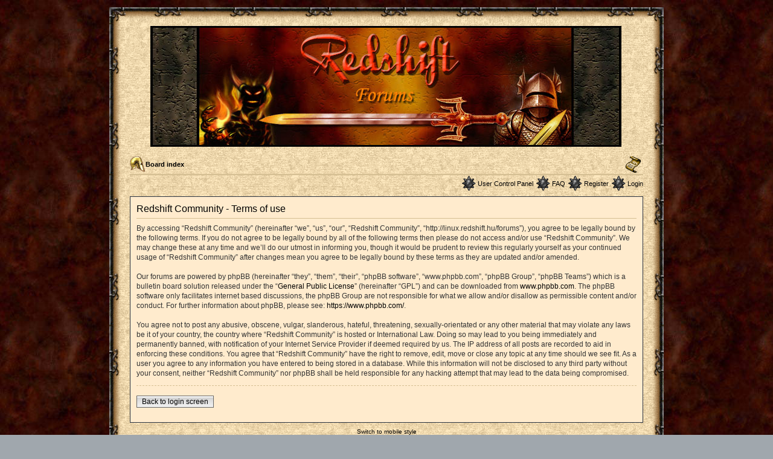

--- FILE ---
content_type: text/html; charset=UTF-8
request_url: http://linux.redshift.hu/forums/ucp.php?mode=terms&sid=234c16b355c3287bfc800d7b05bbcbec
body_size: 3611
content:
<!DOCTYPE html PUBLIC "-//W3C//DTD XHTML 1.0 Strict//EN" "http://www.w3.org/TR/xhtml1/DTD/xhtml1-strict.dtd">
<html xmlns="http://www.w3.org/1999/xhtml" dir="ltr" lang="en-gb" xml:lang="en-gb">
<head>

<meta http-equiv="content-type" content="text/html; charset=UTF-8" />
<meta http-equiv="content-style-type" content="text/css" />
<meta http-equiv="content-language" content="en-gb" />
<meta http-equiv="imagetoolbar" content="no" />
<meta name="resource-type" content="document" />
<meta name="distribution" content="global" />
<meta name="copyright" content="2000, 2002, 2005, 2007 phpBB Group" />
<meta name="keywords" content="" />
<meta name="description" content="" />
<meta http-equiv="X-UA-Compatible" content="IE=EmulateIE7; IE=EmulateIE9" />
<script> var phpBBMobileStyle = false, phpBBMobileVar = 'mobile'; </script><script src="./styles/art_mobile_iphone/template/detect.js"></script>
<title>Redshift Community &bull; User Control Panel &bull; Terms of use</title>



<!--
	phpBB style name: Weapons and adventures
	Based on style:   prosilver (this is the default phpBB3 style)
	Original author:  Tom Beddard ( http://www.subBlue.com/ )
	Modified by: 	  asterion

	NOTE: This page was generated by phpBB, the free open-source bulletin board package.
	      The phpBB Group is not responsible for the content of this page and forum. For more information
	      about phpBB please visit http://www.phpbb.com
-->

<script type="text/javascript">
// <![CDATA[
	var jump_page = 'Enter the page number you wish to go to:';
	var on_page = '';
	var per_page = '';
	var base_url = '';
	var style_cookie = 'phpBBstyle';
	var style_cookie_settings = '; path=/; domain=linux.redshift.hu';
	var onload_functions = new Array();
	var onunload_functions = new Array();

	

	/**
	* Find a member
	*/
	function find_username(url)
	{
		popup(url, 760, 570, '_usersearch');
		return false;
	}

	/**
	* New function for handling multiple calls to window.onload and window.unload by pentapenguin
	*/
	window.onload = function()
	{
		for (var i = 0; i < onload_functions.length; i++)
		{
			eval(onload_functions[i]);
		}
	}

	window.onunload = function()
	{
		for (var i = 0; i < onunload_functions.length; i++)
		{
			eval(onunload_functions[i]);
		}
	}

// ]]>
</script>
<script type="text/javascript" src="./styles/weapons_and_adventures/template/styleswitcher.js"></script>
<script type="text/javascript" src="./styles/weapons_and_adventures/template/forum_fn.js"></script>

<link href="./styles/weapons_and_adventures/theme/print.css" rel="stylesheet" type="text/css" media="print" title="printonly" />
<link href="./style.php?id=5&amp;lang=en&amp;sid=4086e96cdce66be083e85cab5e589ab5" rel="stylesheet" type="text/css" media="screen, projection" />

<link href="./styles/weapons_and_adventures/theme/normal.css" rel="stylesheet" type="text/css" title="A" />
<link href="./styles/weapons_and_adventures/theme/medium.css" rel="alternate stylesheet" type="text/css" title="A+" />
<link href="./styles/weapons_and_adventures/theme/large.css" rel="alternate stylesheet" type="text/css" title="A++" />



</head>

<body id="phpbb" class="section-ucp ltr">

<!-- debut modif bordures extensible armes et aventures -->
<table class="outside" cellpadding="0" cellspacing="0" border="0">
  <tr>
   <td class="top-left"></td><td class="top-center"></td><td class="top-right"></td>
  </tr>
  <tr>
   <td class="bord-left"></td>
   <td class="bg-inside">
<!-- fin modif bordures extensible armes et aventures -->


<div id="wrap">
	<a id="top" name="top" accesskey="t"></a>
	<div id="page-header">
		<div class="headerbar">
			<div class="inner"><span class="corners-top"><span></span></span>

			<div id="site-description">
				<a href="./index.php?sid=4086e96cdce66be083e85cab5e589ab5" title="Board index" id="logo"><img src="./styles/weapons_and_adventures/imageset/forumlogo2.jpg" width="780" height="200" alt="" title="" /></a>
				<h1>Redshift Community</h1>
				<p>The forum for all Redshift games.</p>
				<p class="skiplink"><a href="#start_here">Skip to content</a></p>
			</div>

		

			<span class="corners-bottom"><span></span></span></div>
		</div>

		<!-- <div class="navbar"> -->
			<div class="inner"><span class="corners-top"><span></span></span>

			<ul class="linklist navlinks">
				<li class="icon-home"><a href="./index.php?sid=4086e96cdce66be083e85cab5e589ab5" accesskey="h">Board index</a> </li>

				<li class="rightside"><a href="#" onclick="fontsizeup(); return false;" onkeypress="return fontsizeup(event);" class="fontsize" title="Change font size">Change font size</a></li>

				
			</ul>

			

			<ul class="linklist rightside">
				<li class="icon-ucp">
					<a href="./ucp.php?sid=4086e96cdce66be083e85cab5e589ab5" title="User Control Panel" accesskey="e">User Control Panel</a>
						
				</li>
				<li class="icon-faq"><a href="./faq.php?sid=4086e96cdce66be083e85cab5e589ab5" title="Frequently Asked Questions">FAQ</a></li>
				<li class="icon-register"><a href="./ucp.php?mode=register&amp;sid=4086e96cdce66be083e85cab5e589ab5">Register</a></li>
					<li class="icon-logout"><a href="./ucp.php?mode=login&amp;sid=4086e96cdce66be083e85cab5e589ab5" title="Login" accesskey="x">Login</a></li>
				
			</ul>

			<span class="corners-bottom"><span></span></span></div>
		</div>

	<!-- </div> -->

	<a name="start_here"></a>
	<div id="page-body">
		

	<div class="panel">
		<div class="inner"><span class="corners-top"><span></span></span>
		<div class="content">
			<h2>Redshift Community - Terms of use</h2>
			<p>By accessing “Redshift Community” (hereinafter “we”, “us”, “our”, “Redshift Community”, “http://linux.redshift.hu/forums”), you agree to be legally bound by the following terms. If you do not agree to be legally bound by all of the following terms then please do not access and/or use “Redshift Community”. We may change these at any time and we’ll do our utmost in informing you, though it would be prudent to review this regularly yourself as your continued usage of “Redshift Community” after changes mean you agree to be legally bound by these terms as they are updated and/or amended.<br />
	<br />
	Our forums are powered by phpBB (hereinafter “they”, “them”, “their”, “phpBB software”, “www.phpbb.com”, “phpBB Group”, “phpBB Teams”) which is a bulletin board solution released under the “<a href="http://opensource.org/licenses/gpl-license.php">General Public License</a>” (hereinafter “GPL”) and can be downloaded from <a href="https://www.phpbb.com/">www.phpbb.com</a>. The phpBB software only facilitates internet based discussions, the phpBB Group are not responsible for what we allow and/or disallow as permissible content and/or conduct. For further information about phpBB, please see: <a href="https://www.phpbb.com/">https://www.phpbb.com/</a>.<br />
	<br />
	You agree not to post any abusive, obscene, vulgar, slanderous, hateful, threatening, sexually-orientated or any other material that may violate any laws be it of your country, the country where “Redshift Community” is hosted or International Law. Doing so may lead to you being immediately and permanently banned, with notification of your Internet Service Provider if deemed required by us. The IP address of all posts are recorded to aid in enforcing these conditions. You agree that “Redshift Community” have the right to remove, edit, move or close any topic at any time should we see fit. As a user you agree to any information you have entered to being stored in a database. While this information will not be disclosed to any third party without your consent, neither “Redshift Community” nor phpBB shall be held responsible for any hacking attempt that may lead to the data being compromised.
	</p>
			<hr class="dashed" />
			<p><a href="./ucp.php?mode=login&amp;sid=4086e96cdce66be083e85cab5e589ab5" class="button2">Back to login screen</a></p>
		</div>
		<span class="corners-bottom"><span></span></span></div>
	</div>

<div class="mobile-style-switch mobile-style-switch-footer" style="padding: 5px; text-align: center;"><a href="./index.php?sid=4086e96cdce66be083e85cab5e589ab5&amp;mobile=mobile">Switch to mobile style</a></div></div>

<div id="page-footer">

	<div class="navbar">
		<div class="inner"><span class="corners-top"><span></span></span>

		<ul class="linklist">
			<li class="icon-home2"><a href="./index.php?sid=4086e96cdce66be083e85cab5e589ab5" accesskey="h">Board index</a></li>
				
			<li class="rightside"><a href="./memberlist.php?mode=leaders&amp;sid=4086e96cdce66be083e85cab5e589ab5">The team</a> &bull; <a href="./ucp.php?mode=delete_cookies&amp;sid=4086e96cdce66be083e85cab5e589ab5">Delete all board cookies</a> &bull; All times are UTC </li>
		</ul>

		<span class="corners-bottom"><span></span></span></div>
	</div>

<!--
	We request you retain the full copyright notice below including the link to www.phpbb.com.
	This not only gives respect to the large amount of time given freely by the developers
	but also helps build interest, traffic and use of phpBB3. If you (honestly) cannot retain
	the full copyright we ask you at least leave in place the "Powered by phpBB" line, with
	"phpBB" linked to www.phpbb.com. If you refuse to include even this then support on our
	forums may be affected.

	The phpBB Group : 2006
//-->
<!--<div class="copyright"><a href="http://psellion.org"><img src="./styles/weapons_and_adventures/theme/images/signature.gif" width="150" height="62" alt="" title="" /></a>-->
<br />
	Powered by <a href="http://www.phpbb.com/">phpBB</a> &copy; 2000, 2002, 2005, 2007 phpBB Group
		
	</div>
</div>

</div>
<!-- debut modif bordures extensible -->
 </td>
   <td class="bord-right"></td>
  </tr>
  <tr>
   <td class="bottom-left"></td><td class="bottom-center"></td><td class="bottom-right"></td>
  </tr>
</table>
<!-- fin modif bordures extensible -->

<div>
	<a id="bottom" name="bottom" accesskey="z"></a>
	
</div>

</body>
</html>